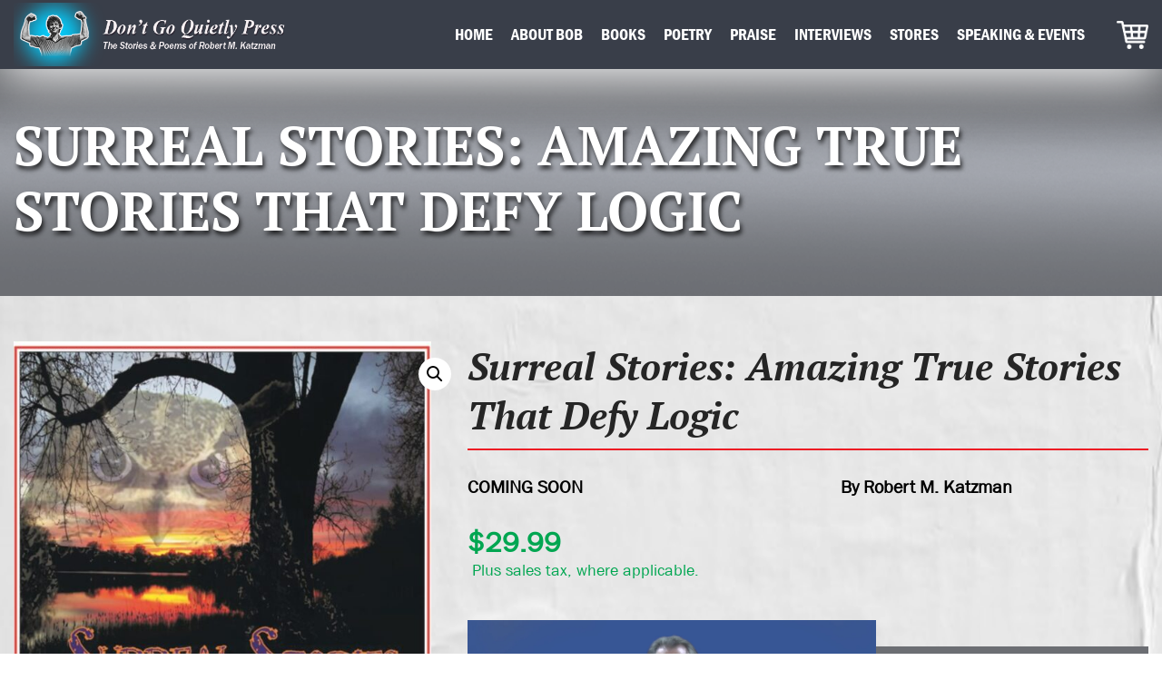

--- FILE ---
content_type: text/html; charset=UTF-8
request_url: https://dgqpress.com/product/surreal-stories-amazing-true-stories-that-defy-logic/
body_size: 14673
content:
<!DOCTYPE html>
<html lang="en-US" prefix="og: https://ogp.me/ns# fb: https://ogp.me/ns/fb# product: https://ogp.me/ns/product#">
<head>
   <meta charset="UTF-8">
   <meta name="viewport" content="width=device-width, initial-scale=1, shrink-to-fit=no">
   <link rel="profile" href="https://gmpg.org/xfn/11">
   

<meta name="wpsso-begin" content="wpsso structured data begin"/>
<!-- generator:1 --><meta name="generator" content="WPSSO Core 21.4.1/S"/>
<!-- generator:2 --><meta name="generator" content="WPSSO WCMD 5.0.0/S"/>
<link rel="shortlink" href="https://dgqpress.com/?p=146"/>
<meta property="fb:app_id" content="966242223397117"/>
<meta property="og:type" content="product"/>
<meta property="og:url" content="https://dgqpress.com/product/surreal-stories-amazing-true-stories-that-defy-logic/"/>
<meta property="og:locale" content="en_US"/>
<meta property="og:site_name" content="Don&#039;t Go Quietly Press"/>
<meta property="og:title" content="Surreal Stories: Amazing True Stories That Defy Logic  &ndash; Don&#039;t Go..."/>
<meta property="og:description" content="Within my complicated life, I have over and over and over been involved involuntarily in near-misses and dangerous situations with strangers, accidents in which death is a certainty. But in my 74 years, my fate is to survive, the imagined worst outcomes&hellip; not yet. I have come to believe that the..."/>
<meta property="og:updated_time" content="2024-04-01T19:48:10+00:00"/>
<meta property="product:retailer_item_id" content="146"/>
<meta property="product:retailer_part_no" content="24-DGQ-22-1"/>
<meta property="product:isbn" content="978-1-959166-22-1"/>
<meta property="product:availability" content="out of stock"/>
<meta property="product:condition" content="new"/>
<meta property="product:original_price:amount" content="29.99"/>
<meta property="product:original_price:currency" content="USD"/>
<meta property="product:pretax_price:amount" content="29.99"/>
<meta property="product:pretax_price:currency" content="USD"/>
<meta property="product:price:amount" content="29.99"/>
<meta property="product:price:currency" content="USD"/>
<meta name="twitter:domain" content="dgqpress.com"/>
<meta name="twitter:title" content="Surreal Stories: Amazing True Stories That Defy Logic  &ndash; Don&#039;t Go..."/>
<meta name="twitter:description" content="Within my complicated life, I have over and over and over been involved involuntarily in near-misses and dangerous situations with strangers, accidents in which death is a certainty. But in my 74..."/>
<meta name="twitter:card" content="summary"/>
<meta name="twitter:label1" content="Price"/>
<meta name="twitter:data1" content="29.99 USD"/>
<meta name="twitter:label2" content="Availability"/>
<meta name="twitter:data2" content="Out Of Stock"/>
<script type="application/ld+json" id="wpsso-schema-graph">{
    "@context": "https://schema.org",
    "@graph": [
        {
            "@id": "/product/surreal-stories-amazing-true-stories-that-defy-logic/#sso/product/146",
            "@context": "https://schema.org",
            "@type": "Product",
            "mainEntityOfPage": "https://dgqpress.com/product/surreal-stories-amazing-true-stories-that-defy-logic/",
            "url": "https://dgqpress.com/product/surreal-stories-amazing-true-stories-that-defy-logic/",
            "sameAs": [
                "https://dgqpress.com/?p=146"
            ],
            "name": "Surreal Stories: Amazing True Stories That Defy Logic  &ndash; Don&#039;t Go...",
            "alternateName": "Surreal Stories: Amazing True Stories That Defy Logic  &ndash; Don&#039;t Go Quietly Press",
            "description": "Within my complicated life, I have over and over and over been involved involuntarily in near-misses and dangerous situations with strangers, accidents in which death is a certainty. But in my 74 years, my fate is to survive, the imagined worst outcomes&hellip; not yet. I have come to believe that the...",
            "sku": "24-DGQ-22-1",
            "itemCondition": "https://schema.org/NewCondition",
            "productID": "isbn:978-1-959166-22-1",
            "offers": {
                "@context": "https://schema.org",
                "@type": "Offer",
                "url": "https://dgqpress.com/product/surreal-stories-amazing-true-stories-that-defy-logic/",
                "name": "Surreal Stories: Amazing True Stories That Defy Logic  &ndash; Don&#039;t Go...",
                "description": "Within my complicated life, I have over and over and over been involved involuntarily in near-misses and dangerous situations with strangers, accidents in which death is a certainty. But in my 74 years, my fate is to survive, the imagined worst outcomes&hellip; not yet. I have come to believe that the...",
                "sku": "24-DGQ-22-1",
                "availability": "https://schema.org/OutOfStock",
                "itemCondition": "https://schema.org/NewCondition",
                "price": "29.99",
                "priceCurrency": "USD",
                "priceValidUntil": "2027-01-03T12:32:41+00:00",
                "priceSpecification": [
                    {
                        "@context": "https://schema.org",
                        "@type": "UnitPriceSpecification",
                        "priceType": "https://schema.org/ListPrice",
                        "price": "29.99",
                        "priceCurrency": "USD",
                        "valueAddedTaxIncluded": false,
                        "validThrough": "2026-02-02T12:32:41+00:00"
                    }
                ],
                "seller": {
                    "@id": "/#sso/organization/site/org-logo-url"
                }
            }
        },
        {
            "@id": "/#sso/organization/site/org-logo-url",
            "@context": "https://schema.org",
            "@type": "Organization",
            "url": "https://dgqpress.com/",
            "name": "Don&#039;t Go Quietly Press",
            "description": "The Stories and Poems of Robert M. Katzman"
        }
    ]
}</script>
<meta name="wpsso-end" content="wpsso structured data end"/>
<meta name="wpsso-cached" content="2026-01-03T12:32:41+00:00 for dgqpress.com"/>
<meta name="wpsso-added" content="2026-01-19T11:10:08+00:00 in 0.000770 secs (125.85 MB peak)"/>

<meta name='robots' content='index, follow, max-image-preview:large, max-snippet:-1, max-video-preview:-1' />

	<!-- This site is optimized with the Yoast SEO plugin v25.6 - https://yoast.com/wordpress/plugins/seo/ -->
	<title>Surreal Stories: Amazing True Stories That Defy Logic - Don&#039;t Go Quietly Press</title>
	<link rel="canonical" href="https://dgqpress.com/product/surreal-stories-amazing-true-stories-that-defy-logic/" />
	<script type="application/ld+json" class="yoast-schema-graph">{"@context":"https://schema.org","@graph":[{"@type":"BreadcrumbList","@id":"https://dgqpress.com/product/surreal-stories-amazing-true-stories-that-defy-logic/#breadcrumb","itemListElement":[{"@type":"ListItem","position":1,"name":"Home","item":"https://dgqpress.com/"},{"@type":"ListItem","position":2,"name":"Products","item":"https://dgqpress.com/shop/"},{"@type":"ListItem","position":3,"name":"Surreal Stories: Amazing True Stories That Defy Logic"}]}]}</script>
	<!-- / Yoast SEO plugin. -->


<link rel="alternate" type="application/rss+xml" title="Don&#039;t Go Quietly Press &raquo; Feed" href="https://dgqpress.com/feed/" />
<link rel="alternate" type="application/rss+xml" title="Don&#039;t Go Quietly Press &raquo; Comments Feed" href="https://dgqpress.com/comments/feed/" />
<link rel="alternate" title="oEmbed (JSON)" type="application/json+oembed" href="https://dgqpress.com/wp-json/oembed/1.0/embed?url=https%3A%2F%2Fdgqpress.com%2Fproduct%2Fsurreal-stories-amazing-true-stories-that-defy-logic%2F" />
<link rel="alternate" title="oEmbed (XML)" type="text/xml+oembed" href="https://dgqpress.com/wp-json/oembed/1.0/embed?url=https%3A%2F%2Fdgqpress.com%2Fproduct%2Fsurreal-stories-amazing-true-stories-that-defy-logic%2F&#038;format=xml" />
<style id='wp-img-auto-sizes-contain-inline-css'>
img:is([sizes=auto i],[sizes^="auto," i]){contain-intrinsic-size:3000px 1500px}
/*# sourceURL=wp-img-auto-sizes-contain-inline-css */
</style>
<style id='wp-emoji-styles-inline-css'>

	img.wp-smiley, img.emoji {
		display: inline !important;
		border: none !important;
		box-shadow: none !important;
		height: 1em !important;
		width: 1em !important;
		margin: 0 0.07em !important;
		vertical-align: -0.1em !important;
		background: none !important;
		padding: 0 !important;
	}
/*# sourceURL=wp-emoji-styles-inline-css */
</style>
<style id='wp-block-library-inline-css'>
:root{--wp-block-synced-color:#7a00df;--wp-block-synced-color--rgb:122,0,223;--wp-bound-block-color:var(--wp-block-synced-color);--wp-editor-canvas-background:#ddd;--wp-admin-theme-color:#007cba;--wp-admin-theme-color--rgb:0,124,186;--wp-admin-theme-color-darker-10:#006ba1;--wp-admin-theme-color-darker-10--rgb:0,107,160.5;--wp-admin-theme-color-darker-20:#005a87;--wp-admin-theme-color-darker-20--rgb:0,90,135;--wp-admin-border-width-focus:2px}@media (min-resolution:192dpi){:root{--wp-admin-border-width-focus:1.5px}}.wp-element-button{cursor:pointer}:root .has-very-light-gray-background-color{background-color:#eee}:root .has-very-dark-gray-background-color{background-color:#313131}:root .has-very-light-gray-color{color:#eee}:root .has-very-dark-gray-color{color:#313131}:root .has-vivid-green-cyan-to-vivid-cyan-blue-gradient-background{background:linear-gradient(135deg,#00d084,#0693e3)}:root .has-purple-crush-gradient-background{background:linear-gradient(135deg,#34e2e4,#4721fb 50%,#ab1dfe)}:root .has-hazy-dawn-gradient-background{background:linear-gradient(135deg,#faaca8,#dad0ec)}:root .has-subdued-olive-gradient-background{background:linear-gradient(135deg,#fafae1,#67a671)}:root .has-atomic-cream-gradient-background{background:linear-gradient(135deg,#fdd79a,#004a59)}:root .has-nightshade-gradient-background{background:linear-gradient(135deg,#330968,#31cdcf)}:root .has-midnight-gradient-background{background:linear-gradient(135deg,#020381,#2874fc)}:root{--wp--preset--font-size--normal:16px;--wp--preset--font-size--huge:42px}.has-regular-font-size{font-size:1em}.has-larger-font-size{font-size:2.625em}.has-normal-font-size{font-size:var(--wp--preset--font-size--normal)}.has-huge-font-size{font-size:var(--wp--preset--font-size--huge)}.has-text-align-center{text-align:center}.has-text-align-left{text-align:left}.has-text-align-right{text-align:right}.has-fit-text{white-space:nowrap!important}#end-resizable-editor-section{display:none}.aligncenter{clear:both}.items-justified-left{justify-content:flex-start}.items-justified-center{justify-content:center}.items-justified-right{justify-content:flex-end}.items-justified-space-between{justify-content:space-between}.screen-reader-text{border:0;clip-path:inset(50%);height:1px;margin:-1px;overflow:hidden;padding:0;position:absolute;width:1px;word-wrap:normal!important}.screen-reader-text:focus{background-color:#ddd;clip-path:none;color:#444;display:block;font-size:1em;height:auto;left:5px;line-height:normal;padding:15px 23px 14px;text-decoration:none;top:5px;width:auto;z-index:100000}html :where(.has-border-color){border-style:solid}html :where([style*=border-top-color]){border-top-style:solid}html :where([style*=border-right-color]){border-right-style:solid}html :where([style*=border-bottom-color]){border-bottom-style:solid}html :where([style*=border-left-color]){border-left-style:solid}html :where([style*=border-width]){border-style:solid}html :where([style*=border-top-width]){border-top-style:solid}html :where([style*=border-right-width]){border-right-style:solid}html :where([style*=border-bottom-width]){border-bottom-style:solid}html :where([style*=border-left-width]){border-left-style:solid}html :where(img[class*=wp-image-]){height:auto;max-width:100%}:where(figure){margin:0 0 1em}html :where(.is-position-sticky){--wp-admin--admin-bar--position-offset:var(--wp-admin--admin-bar--height,0px)}@media screen and (max-width:600px){html :where(.is-position-sticky){--wp-admin--admin-bar--position-offset:0px}}

/*# sourceURL=wp-block-library-inline-css */
</style><link rel='stylesheet' id='wc-blocks-style-css' href='https://dgqpress.com/wp-content/plugins/woocommerce/assets/client/blocks/wc-blocks.css?ver=wc-9.5.1' media='all' />
<style id='global-styles-inline-css'>
:root{--wp--preset--aspect-ratio--square: 1;--wp--preset--aspect-ratio--4-3: 4/3;--wp--preset--aspect-ratio--3-4: 3/4;--wp--preset--aspect-ratio--3-2: 3/2;--wp--preset--aspect-ratio--2-3: 2/3;--wp--preset--aspect-ratio--16-9: 16/9;--wp--preset--aspect-ratio--9-16: 9/16;--wp--preset--color--black: #000000;--wp--preset--color--cyan-bluish-gray: #abb8c3;--wp--preset--color--white: #fff;--wp--preset--color--pale-pink: #f78da7;--wp--preset--color--vivid-red: #cf2e2e;--wp--preset--color--luminous-vivid-orange: #ff6900;--wp--preset--color--luminous-vivid-amber: #fcb900;--wp--preset--color--light-green-cyan: #7bdcb5;--wp--preset--color--vivid-green-cyan: #00d084;--wp--preset--color--pale-cyan-blue: #8ed1fc;--wp--preset--color--vivid-cyan-blue: #0693e3;--wp--preset--color--vivid-purple: #9b51e0;--wp--preset--color--blue: #0d6efd;--wp--preset--color--indigo: #6610f2;--wp--preset--color--purple: #5533ff;--wp--preset--color--pink: #d63384;--wp--preset--color--red: #dc3545;--wp--preset--color--orange: #fd7e14;--wp--preset--color--yellow: #ffc107;--wp--preset--color--green: #198754;--wp--preset--color--teal: #20c997;--wp--preset--color--cyan: #0dcaf0;--wp--preset--color--gray: #6c757d;--wp--preset--color--gray-dark: #343a40;--wp--preset--gradient--vivid-cyan-blue-to-vivid-purple: linear-gradient(135deg,rgb(6,147,227) 0%,rgb(155,81,224) 100%);--wp--preset--gradient--light-green-cyan-to-vivid-green-cyan: linear-gradient(135deg,rgb(122,220,180) 0%,rgb(0,208,130) 100%);--wp--preset--gradient--luminous-vivid-amber-to-luminous-vivid-orange: linear-gradient(135deg,rgb(252,185,0) 0%,rgb(255,105,0) 100%);--wp--preset--gradient--luminous-vivid-orange-to-vivid-red: linear-gradient(135deg,rgb(255,105,0) 0%,rgb(207,46,46) 100%);--wp--preset--gradient--very-light-gray-to-cyan-bluish-gray: linear-gradient(135deg,rgb(238,238,238) 0%,rgb(169,184,195) 100%);--wp--preset--gradient--cool-to-warm-spectrum: linear-gradient(135deg,rgb(74,234,220) 0%,rgb(151,120,209) 20%,rgb(207,42,186) 40%,rgb(238,44,130) 60%,rgb(251,105,98) 80%,rgb(254,248,76) 100%);--wp--preset--gradient--blush-light-purple: linear-gradient(135deg,rgb(255,206,236) 0%,rgb(152,150,240) 100%);--wp--preset--gradient--blush-bordeaux: linear-gradient(135deg,rgb(254,205,165) 0%,rgb(254,45,45) 50%,rgb(107,0,62) 100%);--wp--preset--gradient--luminous-dusk: linear-gradient(135deg,rgb(255,203,112) 0%,rgb(199,81,192) 50%,rgb(65,88,208) 100%);--wp--preset--gradient--pale-ocean: linear-gradient(135deg,rgb(255,245,203) 0%,rgb(182,227,212) 50%,rgb(51,167,181) 100%);--wp--preset--gradient--electric-grass: linear-gradient(135deg,rgb(202,248,128) 0%,rgb(113,206,126) 100%);--wp--preset--gradient--midnight: linear-gradient(135deg,rgb(2,3,129) 0%,rgb(40,116,252) 100%);--wp--preset--font-size--small: 13px;--wp--preset--font-size--medium: 20px;--wp--preset--font-size--large: 36px;--wp--preset--font-size--x-large: 42px;--wp--preset--font-family--inter: "Inter", sans-serif;--wp--preset--font-family--cardo: Cardo;--wp--preset--spacing--20: 0.44rem;--wp--preset--spacing--30: 0.67rem;--wp--preset--spacing--40: 1rem;--wp--preset--spacing--50: 1.5rem;--wp--preset--spacing--60: 2.25rem;--wp--preset--spacing--70: 3.38rem;--wp--preset--spacing--80: 5.06rem;--wp--preset--shadow--natural: 6px 6px 9px rgba(0, 0, 0, 0.2);--wp--preset--shadow--deep: 12px 12px 50px rgba(0, 0, 0, 0.4);--wp--preset--shadow--sharp: 6px 6px 0px rgba(0, 0, 0, 0.2);--wp--preset--shadow--outlined: 6px 6px 0px -3px rgb(255, 255, 255), 6px 6px rgb(0, 0, 0);--wp--preset--shadow--crisp: 6px 6px 0px rgb(0, 0, 0);}:where(.is-layout-flex){gap: 0.5em;}:where(.is-layout-grid){gap: 0.5em;}body .is-layout-flex{display: flex;}.is-layout-flex{flex-wrap: wrap;align-items: center;}.is-layout-flex > :is(*, div){margin: 0;}body .is-layout-grid{display: grid;}.is-layout-grid > :is(*, div){margin: 0;}:where(.wp-block-columns.is-layout-flex){gap: 2em;}:where(.wp-block-columns.is-layout-grid){gap: 2em;}:where(.wp-block-post-template.is-layout-flex){gap: 1.25em;}:where(.wp-block-post-template.is-layout-grid){gap: 1.25em;}.has-black-color{color: var(--wp--preset--color--black) !important;}.has-cyan-bluish-gray-color{color: var(--wp--preset--color--cyan-bluish-gray) !important;}.has-white-color{color: var(--wp--preset--color--white) !important;}.has-pale-pink-color{color: var(--wp--preset--color--pale-pink) !important;}.has-vivid-red-color{color: var(--wp--preset--color--vivid-red) !important;}.has-luminous-vivid-orange-color{color: var(--wp--preset--color--luminous-vivid-orange) !important;}.has-luminous-vivid-amber-color{color: var(--wp--preset--color--luminous-vivid-amber) !important;}.has-light-green-cyan-color{color: var(--wp--preset--color--light-green-cyan) !important;}.has-vivid-green-cyan-color{color: var(--wp--preset--color--vivid-green-cyan) !important;}.has-pale-cyan-blue-color{color: var(--wp--preset--color--pale-cyan-blue) !important;}.has-vivid-cyan-blue-color{color: var(--wp--preset--color--vivid-cyan-blue) !important;}.has-vivid-purple-color{color: var(--wp--preset--color--vivid-purple) !important;}.has-black-background-color{background-color: var(--wp--preset--color--black) !important;}.has-cyan-bluish-gray-background-color{background-color: var(--wp--preset--color--cyan-bluish-gray) !important;}.has-white-background-color{background-color: var(--wp--preset--color--white) !important;}.has-pale-pink-background-color{background-color: var(--wp--preset--color--pale-pink) !important;}.has-vivid-red-background-color{background-color: var(--wp--preset--color--vivid-red) !important;}.has-luminous-vivid-orange-background-color{background-color: var(--wp--preset--color--luminous-vivid-orange) !important;}.has-luminous-vivid-amber-background-color{background-color: var(--wp--preset--color--luminous-vivid-amber) !important;}.has-light-green-cyan-background-color{background-color: var(--wp--preset--color--light-green-cyan) !important;}.has-vivid-green-cyan-background-color{background-color: var(--wp--preset--color--vivid-green-cyan) !important;}.has-pale-cyan-blue-background-color{background-color: var(--wp--preset--color--pale-cyan-blue) !important;}.has-vivid-cyan-blue-background-color{background-color: var(--wp--preset--color--vivid-cyan-blue) !important;}.has-vivid-purple-background-color{background-color: var(--wp--preset--color--vivid-purple) !important;}.has-black-border-color{border-color: var(--wp--preset--color--black) !important;}.has-cyan-bluish-gray-border-color{border-color: var(--wp--preset--color--cyan-bluish-gray) !important;}.has-white-border-color{border-color: var(--wp--preset--color--white) !important;}.has-pale-pink-border-color{border-color: var(--wp--preset--color--pale-pink) !important;}.has-vivid-red-border-color{border-color: var(--wp--preset--color--vivid-red) !important;}.has-luminous-vivid-orange-border-color{border-color: var(--wp--preset--color--luminous-vivid-orange) !important;}.has-luminous-vivid-amber-border-color{border-color: var(--wp--preset--color--luminous-vivid-amber) !important;}.has-light-green-cyan-border-color{border-color: var(--wp--preset--color--light-green-cyan) !important;}.has-vivid-green-cyan-border-color{border-color: var(--wp--preset--color--vivid-green-cyan) !important;}.has-pale-cyan-blue-border-color{border-color: var(--wp--preset--color--pale-cyan-blue) !important;}.has-vivid-cyan-blue-border-color{border-color: var(--wp--preset--color--vivid-cyan-blue) !important;}.has-vivid-purple-border-color{border-color: var(--wp--preset--color--vivid-purple) !important;}.has-vivid-cyan-blue-to-vivid-purple-gradient-background{background: var(--wp--preset--gradient--vivid-cyan-blue-to-vivid-purple) !important;}.has-light-green-cyan-to-vivid-green-cyan-gradient-background{background: var(--wp--preset--gradient--light-green-cyan-to-vivid-green-cyan) !important;}.has-luminous-vivid-amber-to-luminous-vivid-orange-gradient-background{background: var(--wp--preset--gradient--luminous-vivid-amber-to-luminous-vivid-orange) !important;}.has-luminous-vivid-orange-to-vivid-red-gradient-background{background: var(--wp--preset--gradient--luminous-vivid-orange-to-vivid-red) !important;}.has-very-light-gray-to-cyan-bluish-gray-gradient-background{background: var(--wp--preset--gradient--very-light-gray-to-cyan-bluish-gray) !important;}.has-cool-to-warm-spectrum-gradient-background{background: var(--wp--preset--gradient--cool-to-warm-spectrum) !important;}.has-blush-light-purple-gradient-background{background: var(--wp--preset--gradient--blush-light-purple) !important;}.has-blush-bordeaux-gradient-background{background: var(--wp--preset--gradient--blush-bordeaux) !important;}.has-luminous-dusk-gradient-background{background: var(--wp--preset--gradient--luminous-dusk) !important;}.has-pale-ocean-gradient-background{background: var(--wp--preset--gradient--pale-ocean) !important;}.has-electric-grass-gradient-background{background: var(--wp--preset--gradient--electric-grass) !important;}.has-midnight-gradient-background{background: var(--wp--preset--gradient--midnight) !important;}.has-small-font-size{font-size: var(--wp--preset--font-size--small) !important;}.has-medium-font-size{font-size: var(--wp--preset--font-size--medium) !important;}.has-large-font-size{font-size: var(--wp--preset--font-size--large) !important;}.has-x-large-font-size{font-size: var(--wp--preset--font-size--x-large) !important;}
/*# sourceURL=global-styles-inline-css */
</style>

<style id='classic-theme-styles-inline-css'>
/*! This file is auto-generated */
.wp-block-button__link{color:#fff;background-color:#32373c;border-radius:9999px;box-shadow:none;text-decoration:none;padding:calc(.667em + 2px) calc(1.333em + 2px);font-size:1.125em}.wp-block-file__button{background:#32373c;color:#fff;text-decoration:none}
/*# sourceURL=/wp-includes/css/classic-themes.min.css */
</style>
<link rel='stylesheet' id='advanced-flat-rate-shipping-for-woocommerce-css' href='https://dgqpress.com/wp-content/plugins/advanced-flat-rate-shipping-method-for-woocommerce/public/css/advanced-flat-rate-shipping-for-woocommerce-public.css?ver=4.7.8' media='all' />
<link rel='stylesheet' id='font-awesome-min-css' href='https://dgqpress.com/wp-content/plugins/advanced-flat-rate-shipping-method-for-woocommerce/public/css/font-awesome.min.css?ver=4.7.8' media='all' />
<link rel='stylesheet' id='photoswipe-css' href='https://dgqpress.com/wp-content/plugins/woocommerce/assets/css/photoswipe/photoswipe.min.css?ver=9.5.1' media='all' />
<link rel='stylesheet' id='photoswipe-default-skin-css' href='https://dgqpress.com/wp-content/plugins/woocommerce/assets/css/photoswipe/default-skin/default-skin.min.css?ver=9.5.1' media='all' />
<link rel='stylesheet' id='woocommerce-layout-css' href='https://dgqpress.com/wp-content/plugins/woocommerce/assets/css/woocommerce-layout.css?ver=9.5.1' media='all' />
<link rel='stylesheet' id='woocommerce-smallscreen-css' href='https://dgqpress.com/wp-content/plugins/woocommerce/assets/css/woocommerce-smallscreen.css?ver=9.5.1' media='only screen and (max-width: 768px)' />
<link rel='stylesheet' id='woocommerce-general-css' href='https://dgqpress.com/wp-content/plugins/woocommerce/assets/css/woocommerce.css?ver=9.5.1' media='all' />
<style id='woocommerce-inline-inline-css'>
.woocommerce form .form-row .required { visibility: visible; }
/*# sourceURL=woocommerce-inline-inline-css */
</style>
<link rel='stylesheet' id='child-understrap-styles-css' href='https://dgqpress.com/wp-content/themes/understrap-child-main/css/child-theme.min.css?ver=1.2.0.1725424973' media='all' />
<script src="https://dgqpress.com/wp-includes/js/jquery/jquery.min.js?ver=3.7.1" id="jquery-core-js"></script>
<script src="https://dgqpress.com/wp-includes/js/jquery/jquery-migrate.min.js?ver=3.4.1" id="jquery-migrate-js"></script>
<script src="https://dgqpress.com/wp-content/plugins/advanced-flat-rate-shipping-method-for-woocommerce/public/js/advanced-flat-rate-shipping-for-woocommerce-public.js?ver=4.7.8" id="advanced-flat-rate-shipping-for-woocommerce-js"></script>
<script src="https://dgqpress.com/wp-content/plugins/woocommerce/assets/js/zoom/jquery.zoom.min.js?ver=1.7.21-wc.9.5.1" id="zoom-js" defer data-wp-strategy="defer"></script>
<script src="https://dgqpress.com/wp-content/plugins/woocommerce/assets/js/flexslider/jquery.flexslider.min.js?ver=2.7.2-wc.9.5.1" id="flexslider-js" defer data-wp-strategy="defer"></script>
<script src="https://dgqpress.com/wp-content/plugins/woocommerce/assets/js/photoswipe/photoswipe.min.js?ver=4.1.1-wc.9.5.1" id="photoswipe-js" defer data-wp-strategy="defer"></script>
<script src="https://dgqpress.com/wp-content/plugins/woocommerce/assets/js/photoswipe/photoswipe-ui-default.min.js?ver=4.1.1-wc.9.5.1" id="photoswipe-ui-default-js" defer data-wp-strategy="defer"></script>
<script id="wc-single-product-js-extra">
var wc_single_product_params = {"i18n_required_rating_text":"Please select a rating","i18n_product_gallery_trigger_text":"View full-screen image gallery","review_rating_required":"yes","flexslider":{"rtl":false,"animation":"slide","smoothHeight":true,"directionNav":false,"controlNav":"thumbnails","slideshow":false,"animationSpeed":500,"animationLoop":false,"allowOneSlide":false},"zoom_enabled":"1","zoom_options":[],"photoswipe_enabled":"1","photoswipe_options":{"shareEl":false,"closeOnScroll":false,"history":false,"hideAnimationDuration":0,"showAnimationDuration":0},"flexslider_enabled":"1"};
//# sourceURL=wc-single-product-js-extra
</script>
<script src="https://dgqpress.com/wp-content/plugins/woocommerce/assets/js/frontend/single-product.min.js?ver=9.5.1" id="wc-single-product-js" defer data-wp-strategy="defer"></script>
<script src="https://dgqpress.com/wp-content/plugins/woocommerce/assets/js/jquery-blockui/jquery.blockUI.min.js?ver=2.7.0-wc.9.5.1" id="jquery-blockui-js" defer data-wp-strategy="defer"></script>
<script src="https://dgqpress.com/wp-content/plugins/woocommerce/assets/js/js-cookie/js.cookie.min.js?ver=2.1.4-wc.9.5.1" id="js-cookie-js" defer data-wp-strategy="defer"></script>
<script id="woocommerce-js-extra">
var woocommerce_params = {"ajax_url":"/wp-admin/admin-ajax.php","wc_ajax_url":"/?wc-ajax=%%endpoint%%"};
//# sourceURL=woocommerce-js-extra
</script>
<script src="https://dgqpress.com/wp-content/plugins/woocommerce/assets/js/frontend/woocommerce.min.js?ver=9.5.1" id="woocommerce-js" defer data-wp-strategy="defer"></script>
<link rel="https://api.w.org/" href="https://dgqpress.com/wp-json/" /><link rel="alternate" title="JSON" type="application/json" href="https://dgqpress.com/wp-json/wp/v2/product/146" /><link rel="EditURI" type="application/rsd+xml" title="RSD" href="https://dgqpress.com/xmlrpc.php?rsd" />
<meta name="mobile-web-app-capable" content="yes">
<meta name="apple-mobile-web-app-capable" content="yes">
<meta name="apple-mobile-web-app-title" content="Don&#039;t Go Quietly Press - The Stories and Poems of Robert M. Katzman">
	<noscript><style>.woocommerce-product-gallery{ opacity: 1 !important; }</style></noscript>
	<style class='wp-fonts-local'>
@font-face{font-family:Inter;font-style:normal;font-weight:300 900;font-display:fallback;src:url('https://dgqpress.com/wp-content/plugins/woocommerce/assets/fonts/Inter-VariableFont_slnt,wght.woff2') format('woff2');font-stretch:normal;}
@font-face{font-family:Cardo;font-style:normal;font-weight:400;font-display:fallback;src:url('https://dgqpress.com/wp-content/plugins/woocommerce/assets/fonts/cardo_normal_400.woff2') format('woff2');}
</style>
<link rel="icon" href="https://dgqpress.com/wp-content/uploads/2024/02/cropped-Layer-6-32x32.png" sizes="32x32" />
<link rel="icon" href="https://dgqpress.com/wp-content/uploads/2024/02/cropped-Layer-6-192x192.png" sizes="192x192" />
<link rel="apple-touch-icon" href="https://dgqpress.com/wp-content/uploads/2024/02/cropped-Layer-6-180x180.png" />
<meta name="msapplication-TileImage" content="https://dgqpress.com/wp-content/uploads/2024/02/cropped-Layer-6-270x270.png" />
		<style id="wp-custom-css">
			.praise-member-section .praise-member-wrap .praise-member-details p { font-weight: 400; }
.navbar { padding: 0; }
.page-template-individual-praise { background-image: url(/wp-content/themes/understrap-child-main/images/six-volume-bg.png); }
.ind-praise { margin-top: 50px; max-width: 1000px; }
.ind-praise article p { font-size: 21px; }
.ind-praise h1 { font-family: 'PT Serif', serif; font-size: 54px; border-bottom: 2px solid #ed1c24; margin-bottom: 40px; }
em.author { color: #666; font-size: 26px; font-family: 'PT Serif', serif; text-transform: uppercase;  }
div.response { margin-top: 100px; margin-bottom: 50px; background-image: url(/wp-content/themes/understrap-child-main/images/praise-member-img.png); padding: 30px; }
div.response p { font-size: 17px; }

.page-template-videos h1.entry-title, .page-template-speaking h1.entry-title, .page-template-collectibles h1.entry-title { display:none;}

.page-id-260 h1, .page-id-851 h1 { margin-top: 60px; }
.page-id-851 h1 { text-align: center; }
.page-id-260 .entry-content { padding-bottom: 40px; }
.page-id-209 .entry-content p {margin-bottom: 50px; }

.product-banner .editor-design h1 {
  font-size: 60px;
  line-height: 1.2;
  text-transform: uppercase;
  color: #fff;
  font-weight: 700;
  font-family: 'PT Serif';
  filter: drop-shadow(2.5px 4.33px 2.5px rgba(0, 0, 0, .75));
	margin-bottom: 10px; }

.wc-block-cart-items .wc-block-components-product-metadata, .wc-block-components-order-summary .wc-block-components-product-metadata { display: none; }

.title-content h2 { display: inline-block; }

.country-box ul{display:flex;align-items:center;gap:15px;justify-content:flex-end;margin-top:30px}@media (max-width:575.98px){.country-box  ul{flex-wrap:wrap;justify-content:center;padding:2rem 0 0}}.country-box  ul li{font-size:1.4rem;font-family:'PT Serif';font-weight:600;color:#fff;cursor:pointer}.country-box  ul li img{box-shadow:0 0 14px 2px rgba(255,255,255,.7)}.country-box  ul li:first-child{margin-top:-25px;padding-right:12px;text-shadow:0 5px 5px rgba(0,0,0,.75)}@media (max-width:575.98px){.country-box  ul li:first-child{width:100%;text-align:center}}.country-box  ul li p{font-size:1.4rem;text-align:center;margin-top:5px;text-shadow:0 5px 5px rgba(0,0,0,.75)}

.home-hero-sec .inner-content h4 { margin-bottom: 15px; line-height: 1.2; }
.video-popup video { box-shadow: 0px 0px 70px #ccc; }
#main-nav { box-shadow: 0 10px 60px #fff !important;}
.numpages { font-size: 12px; color: #666; display: inline-block; margin-left: 30px;}

.wars-memories-section.bg-img-position { background-position: top center; background-size: initial; background-color: #83858f; }

.woocommerce-product-details__full-description big { line-height: 40px; }

figcaption { font-style: italic; font-size: 15px !important; text-align: center; }

/*form.cart, .add_to_cart_button { display: none !important; }*/

form.cart #wc-square-digital-wallet { display:none !important;}

footer .social-section { max-width: initial; margin-left: 0; }
ul.social-wrap {
    display: flex;
}

@media(max-width:1439px){
	.country-box ul {
    flex-wrap: wrap;
    justify-content: center;
	}
	.country-box ul li:first-child {
			width: 150px;
	}
}

.turning-parchment-newbook-section { display: none; }

/*
.wc-block-components-radio-control__option { display: none !important; }

.wc-block-components-radio-control__option-checked { display: none !important; }
.wc-block-components-checkout-step__content .wc-block-components-radio-control__option { display:none; }  
.wc-block-components-shipping-rates-control__package .wc-block-components-radio-control__option { display: none; }
.wc-block-components-shipping-rates-control__package .wc-block-components-radio-control__option[for="radio-control-0-forceall"] { display: block !important; }*/		</style>
		<style type="text/css">
    .woocommerce #woocommerce-wrapper {
   background: url(https://dgqpress.com/wp-content/themes/understrap-child-main/images/six-volume-bg.png);
}
</style>
<link rel='stylesheet' id='mediaelement-css' href='https://dgqpress.com/wp-includes/js/mediaelement/mediaelementplayer-legacy.min.css?ver=4.2.17' media='all' />
<link rel='stylesheet' id='wp-mediaelement-css' href='https://dgqpress.com/wp-includes/js/mediaelement/wp-mediaelement.min.css?ver=a347fc073c128cca8f7396eb88bbcba4' media='all' />
</head>

<body data-rsssl=1 class="wp-singular product-template-default single single-product postid-146 wp-custom-logo wp-embed-responsive wp-theme-understrap wp-child-theme-understrap-child-main theme-understrap woocommerce woocommerce-page woocommerce-no-js understrap-no-sidebar wpsso-post-146-type-product" itemscope itemtype="http://schema.org/WebSite">
<div class="site" id="page">

   <!-- ******************* The Navbar Area ******************* -->
   <header id="wrapper-navbar">

      <a class="skip-link visually-hidden-focusable" href="#content">
         Skip to content      </a>

      
<nav id="main-nav" class="navbar navbar-expand-xl navbar-dark bg-primary" aria-labelledby="main-nav-label">

   <h2 id="main-nav-label" class="screen-reader-text">
      Main Navigation   </h2>


   <div class="container">

      <!-- Your site branding in the menu -->
      <a href="https://dgqpress.com/" class="navbar-brand custom-logo-link" rel="home"><img width="533" height="124" src="https://dgqpress.com/wp-content/uploads/2024/03/logo-blue.png" class="img-fluid" alt="Don&#039;t Go Quietly Press" decoding="async" fetchpriority="high" srcset="https://dgqpress.com/wp-content/uploads/2024/03/logo-blue.png 533w, https://dgqpress.com/wp-content/uploads/2024/03/logo-blue-300x70.png 300w" sizes="(max-width: 533px) 100vw, 533px" data-wp-pid="493" /></a>
      <button
         class="navbar-toggler"
         type="button"
         data-bs-toggle="offcanvas"
         data-bs-target="#navbarNavOffcanvas"
         aria-controls="navbarNavOffcanvas"
         aria-expanded="false"
         aria-label="Open menu"
      >
         <span class="navbar-toggler-icon"></span>
      </button>

      <div class="offcanvas offcanvas-end bg-primary" tabindex="-1" id="navbarNavOffcanvas">

         <div class="offcanvas-header justify-content-end">
            <button
               class="btn-close btn-close-white text-reset"
               type="button"
               data-bs-dismiss="offcanvas"
               aria-label="Close menu"
            ></button>
         </div><!-- .offcancas-header -->

         <!-- The WordPress Menu goes here -->
         <div class="offcanvas-body"><ul id="main-menu" class="navbar-nav justify-content-end flex-grow-1 pe-3"><li itemscope="itemscope" itemtype="https://www.schema.org/SiteNavigationElement" id="menu-item-11" class="menu-item menu-item-type-custom menu-item-object-custom menu-item-home menu-item-11 nav-item"><a title="Home" href="https://dgqpress.com/" class="nav-link">Home</a></li>
<li itemscope="itemscope" itemtype="https://www.schema.org/SiteNavigationElement" id="menu-item-64" class="menu-item menu-item-type-post_type menu-item-object-page menu-item-64 nav-item"><a title="About Bob" href="https://dgqpress.com/about-robert-katzman/" class="nav-link">About Bob</a></li>
<li itemscope="itemscope" itemtype="https://www.schema.org/SiteNavigationElement" id="menu-item-65" class="menu-item menu-item-type-post_type menu-item-object-page menu-item-65 nav-item"><a title="Books" href="https://dgqpress.com/books/" class="nav-link">Books</a></li>
<li itemscope="itemscope" itemtype="https://www.schema.org/SiteNavigationElement" id="menu-item-430" class="menu-item menu-item-type-post_type menu-item-object-page menu-item-430 nav-item"><a title="Poetry" href="https://dgqpress.com/poems/" class="nav-link">Poetry</a></li>
<li itemscope="itemscope" itemtype="https://www.schema.org/SiteNavigationElement" id="menu-item-63" class="menu-item menu-item-type-post_type menu-item-object-page menu-item-63 nav-item"><a title="Praise" href="https://dgqpress.com/praise/" class="nav-link">Praise</a></li>
<li itemscope="itemscope" itemtype="https://www.schema.org/SiteNavigationElement" id="menu-item-61" class="menu-item menu-item-type-post_type menu-item-object-page menu-item-61 nav-item"><a title="Interviews" href="https://dgqpress.com/historical-interviews/" class="nav-link">Interviews</a></li>
<li itemscope="itemscope" itemtype="https://www.schema.org/SiteNavigationElement" id="menu-item-883" class="menu-item menu-item-type-post_type menu-item-object-page menu-item-883 nav-item"><a title="Stores" href="https://dgqpress.com/where-to-buy/" class="nav-link">Stores</a></li>
<li itemscope="itemscope" itemtype="https://www.schema.org/SiteNavigationElement" id="menu-item-60" class="menu-item menu-item-type-post_type menu-item-object-page menu-item-60 nav-item"><a title="Speaking &#038; Events" href="https://dgqpress.com/speaking-engagements/" class="nav-link">Speaking &#038; Events</a></li>
</ul></div>      </div><!-- .offcanvas -->

      <div class="cart-icon">
         <a href="/cart"><img src="/wp-content/uploads/2024/01/cart-icon.png" /></a>
      </div>

   </div><!-- .container(-fluid) -->

</nav><!-- #main-nav -->

   </header><!-- #wrapper-navbar -->

   <section class="product-banner bg-img-position" style="background-image:url(https://dgqpress.com/wp-content/themes/understrap-child-main/images/product-banner-img.png);"><div class="container">
             <div class="editor-design">
                 <h1>Surreal Stories: Amazing True Stories That Defy Logic</h1>
             </div>
          </div></section>
	<div class="wrapper" id="woocommerce-wrapper"><div class="container" id="content" tabindex="-1"><div class="row">
<div class="col-md content-area" id="primary">
<main class="site-main" id="main">
					
			<div class="woocommerce-notices-wrapper"></div><div id="product-146" class="product type-product post-146 status-publish first outofstock product_cat-coming-soon has-post-thumbnail taxable shipping-taxable purchasable product-type-simple">

	<div class="woocommerce-product-gallery woocommerce-product-gallery--with-images woocommerce-product-gallery--columns-4 images" data-columns="4" style="opacity: 0; transition: opacity .25s ease-in-out;">
	<div class="woocommerce-product-gallery__wrapper">
		<div data-thumb="https://dgqpress.com/wp-content/uploads/2024/02/24-FC-Surreal-100x100.jpg" data-thumb-alt="Surreal Stories: Amazing True Stories That Defy Logic" data-thumb-srcset="https://dgqpress.com/wp-content/uploads/2024/02/24-FC-Surreal-100x100.jpg 100w, https://dgqpress.com/wp-content/uploads/2024/02/24-FC-Surreal-300x300.jpg 300w, https://dgqpress.com/wp-content/uploads/2024/02/24-FC-Surreal-150x150.jpg 150w"  data-thumb-sizes="(max-width: 100px) 100vw, 100px" class="woocommerce-product-gallery__image"><a href="https://dgqpress.com/wp-content/uploads/2024/02/24-FC-Surreal.jpg"><img width="600" height="800" src="https://dgqpress.com/wp-content/uploads/2024/02/24-FC-Surreal-600x800.jpg" class="wp-post-image" alt="Surreal Stories: Amazing True Stories That Defy Logic" data-caption="" data-src="https://dgqpress.com/wp-content/uploads/2024/02/24-FC-Surreal.jpg" data-large_image="https://dgqpress.com/wp-content/uploads/2024/02/24-FC-Surreal.jpg" data-large_image_width="720" data-large_image_height="960" decoding="async" srcset="https://dgqpress.com/wp-content/uploads/2024/02/24-FC-Surreal-600x800.jpg 600w, https://dgqpress.com/wp-content/uploads/2024/02/24-FC-Surreal-225x300.jpg 225w, https://dgqpress.com/wp-content/uploads/2024/02/24-FC-Surreal.jpg 720w" sizes="(max-width: 600px) 100vw, 600px" data-wp-pid="142" /></a></div>	</div>
</div>

	<div class="summary entry-summary">
		<h2 class="product_title entry-title">Surreal Stories: Amazing True Stories That Defy Logic</h2><div class="acf-data-after-title"><span>COMING SOON</span><span>By Robert M. Katzman</span></div>
<div class="product-price-info">
<p class="price"><span class="woocommerce-Price-amount amount"><bdi><span class="woocommerce-Price-currencySymbol">&#36;</span>29.99</bdi></span> Plus sales tax, where applicable.</p>
</div><div class="product-video-wrap"><div class="product-video"><div style="width: 640px;" class="wp-video"><video class="wp-video-shortcode" id="video-146-1" width="640" height="360" poster="https://dontgoquietlypress.com/wp-content/uploads/2024/03/surreal.png" preload="auto" controls="controls"><source type="video/mp4" src="https://dontgoquietlypress.com/Surreal.mp4?_=1" /><a href="https://dontgoquietlypress.com/Surreal.mp4">https://dontgoquietlypress.com/Surreal.mp4</a></video></div>
</div><div class="product-video-qoute">&#8220;I&#039;m still here... that doesn&#039;t make any sense.&#8221;</div></div>	</div>

	</div>


		
	</main></div><!-- #primary -->

</div><!-- .row --></div><!-- .container(-fluid) --></div><!-- #woocommerce-wrapper -->
	
<div class="description-wrap"><div class="container"><div class="row flex-column-reverse flex-lg-row"><div class="col-md-12 col-lg-8"><div class="woocommerce-product-details__full-description"><big>Within my complicated life, I have over and over and over been involved involuntarily in near-misses and dangerous situations with strangers, accidents in which death is a certainty. But in my 74 years, my fate is to survive, the imagined worst outcomes… not yet. I have come to believe that the God I believe in wants me to use my ability to write coherently and to give strangers hope.</big></div></div><div class="col-md-12 col-lg-4"><div class="description-img"><img src="https://dgqpress.com/wp-content/uploads/2024/02/17-NEW-KID.jpg" alt="https://dgqpress.com/wp-content/uploads/2024/02/17-NEW-KID.jpg" /></div></div></div></div></div>

<footer class="demo">
    <div class="container">
        <div class="row g-5">
            <div class="col-md-5">
                                <div class="footer-logo">
                    <img src="https://dgqpress.com/wp-content/uploads/2024/05/footer-logo-2.png" class="img-fluid" alt="">                    
                </div>
                <nav>
                    <nav class="menu-footer-menu-container"><ul id="menu-footer-menu" class="menu-class"><li id="menu-item-681" class="menu-item menu-item-type-post_type menu-item-object-page menu-item-home menu-item-681"><a href="https://dgqpress.com/">Home</a></li>
<li id="menu-item-682" class="menu-item menu-item-type-post_type menu-item-object-page menu-item-682"><a href="https://dgqpress.com/about-robert-katzman/">ABOUT BOB</a></li>
<li id="menu-item-683" class="menu-item menu-item-type-post_type menu-item-object-page menu-item-683"><a href="https://dgqpress.com/books/">Books</a></li>
<li id="menu-item-684" class="menu-item menu-item-type-post_type menu-item-object-page menu-item-684"><a href="https://dgqpress.com/collectibles/">Collectibles</a></li>
<li id="menu-item-685" class="menu-item menu-item-type-post_type menu-item-object-page menu-item-685"><a href="https://dgqpress.com/poems/">Poetry</a></li>
<li id="menu-item-687" class="menu-item menu-item-type-post_type menu-item-object-page menu-item-687"><a href="https://dgqpress.com/praise/">PRAISE FOR KATZMAN&#8217;S WORK</a></li>
<li id="menu-item-875" class="menu-item menu-item-type-post_type menu-item-object-page menu-item-875"><a href="https://dgqpress.com/where-to-buy/">Where to Buy</a></li>
<li id="menu-item-688" class="menu-item menu-item-type-post_type menu-item-object-page menu-item-688"><a href="https://dgqpress.com/videos/">Videos</a></li>
<li id="menu-item-689" class="menu-item menu-item-type-post_type menu-item-object-page menu-item-689"><a href="https://dgqpress.com/historical-interviews/">Historical Interviews</a></li>
<li id="menu-item-903" class="menu-item menu-item-type-post_type menu-item-object-page menu-item-903"><a href="https://dgqpress.com/press/">Press</a></li>
<li id="menu-item-690" class="menu-item menu-item-type-post_type menu-item-object-page menu-item-690"><a href="https://dgqpress.com/wholesale/">Wholesale Orders</a></li>
<li id="menu-item-691" class="menu-item menu-item-type-post_type menu-item-object-page menu-item-691"><a href="https://dgqpress.com/speaking-engagements/">Speaking &#038; Events</a></li>
<li id="menu-item-692" class="menu-item menu-item-type-post_type menu-item-object-page menu-item-692"><a href="https://dgqpress.com/mentors/">Mentors</a></li>
</ul></nav>                </nav>
            </div>
            <div class="col-md-4 col-lg-4">
                
                <h3>CONTACT</h3>                 <div>
                   <i style="font-family: 'Times New Roman', serif; font-weight: bold"> Don’t Go Quietly Press</i><br>
                   PO Box 44287<br>Racine, WI 53404-9998                </div>                
                <div class="mt-4">
                   <a href="tel:(262) 752-3333">(262) 752-3333</a>                    8AM - 7PM Chicago Time<br>
                    bob@DGQPress.com<br>
                    www.DGQPress.com<br><br>
                    <a href="https://www.netelevation.com" target="_blank" style="text-decoration: underline">Web Design by Net Elevation</a>
                </div>
            </div>
             <div class="col-md-3 col-lg-3">
                <div class="social-section">                                
                    <h3>FOLLOW BOB</h3>                    <ul class="social-wrap">
                        <li><a href="https://www.facebook.com/dontgoquietly/" class="fb" target="_blank"><i class="fa fa-facebook" aria-hidden="true"></i></a></li>                        <li><a href="https://twitter.com/bob_katzman" class="twitter" target="_blank">
                            <svg xmlns="http://www.w3.org/2000/svg" height="16" width="16" viewBox="0 0 512 512"><path d="M389.2 48h70.6L305.6 224.2 487 464H345L233.7 318.6 106.5 464H35.8L200.7 275.5 26.8 48H172.4L272.9 180.9 389.2 48zM364.4 421.8h39.1L151.1 88h-42L364.4 421.8z"/></svg></a></li> 
                            <li><a href="https://www.instagram.com/dgqpress/" class="fb" target="_blank"><img src="https://dgqpress.com/wp-content/themes/understrap-child-main/images/insta.png" class="img-fluid" alt=""></a></li>                   
                    </ul>
                </div>
            </div>
        </div>
        <div class="text-center mt-5">
         Copyright © 2024. Prices and information on this website supersede any previous prices or information, as of January 2024. Prices are subject to change.        </div>
    </div>        
</footer>

</div><!-- #page -->
 
<script type="speculationrules">
{"prefetch":[{"source":"document","where":{"and":[{"href_matches":"/*"},{"not":{"href_matches":["/wp-*.php","/wp-admin/*","/wp-content/uploads/*","/wp-content/*","/wp-content/plugins/*","/wp-content/themes/understrap-child-main/*","/wp-content/themes/understrap/*","/*\\?(.+)"]}},{"not":{"selector_matches":"a[rel~=\"nofollow\"]"}},{"not":{"selector_matches":".no-prefetch, .no-prefetch a"}}]},"eagerness":"conservative"}]}
</script>

<div class="pswp" tabindex="-1" role="dialog" aria-hidden="true">
	<div class="pswp__bg"></div>
	<div class="pswp__scroll-wrap">
		<div class="pswp__container">
			<div class="pswp__item"></div>
			<div class="pswp__item"></div>
			<div class="pswp__item"></div>
		</div>
		<div class="pswp__ui pswp__ui--hidden">
			<div class="pswp__top-bar">
				<div class="pswp__counter"></div>
				<button class="pswp__button pswp__button--close" aria-label="Close (Esc)"></button>
				<button class="pswp__button pswp__button--share" aria-label="Share"></button>
				<button class="pswp__button pswp__button--fs" aria-label="Toggle fullscreen"></button>
				<button class="pswp__button pswp__button--zoom" aria-label="Zoom in/out"></button>
				<div class="pswp__preloader">
					<div class="pswp__preloader__icn">
						<div class="pswp__preloader__cut">
							<div class="pswp__preloader__donut"></div>
						</div>
					</div>
				</div>
			</div>
			<div class="pswp__share-modal pswp__share-modal--hidden pswp__single-tap">
				<div class="pswp__share-tooltip"></div>
			</div>
			<button class="pswp__button pswp__button--arrow--left" aria-label="Previous (arrow left)"></button>
			<button class="pswp__button pswp__button--arrow--right" aria-label="Next (arrow right)"></button>
			<div class="pswp__caption">
				<div class="pswp__caption__center"></div>
			</div>
		</div>
	</div>
</div>
	<script>
		(function () {
			var c = document.body.className;
			c = c.replace(/woocommerce-no-js/, 'woocommerce-js');
			document.body.className = c;
		})();
	</script>
	<script src="https://dgqpress.com/wp-content/themes/understrap-child-main/js/child-theme.min.js?ver=1.2.0.1710819580" id="child-understrap-scripts-js"></script>
<script src="https://dgqpress.com/wp-content/plugins/woocommerce/assets/js/sourcebuster/sourcebuster.min.js?ver=9.5.1" id="sourcebuster-js-js"></script>
<script id="wc-order-attribution-js-extra">
var wc_order_attribution = {"params":{"lifetime":1.0000000000000000818030539140313095458623138256371021270751953125e-5,"session":30,"base64":false,"ajaxurl":"https://dgqpress.com/wp-admin/admin-ajax.php","prefix":"wc_order_attribution_","allowTracking":true},"fields":{"source_type":"current.typ","referrer":"current_add.rf","utm_campaign":"current.cmp","utm_source":"current.src","utm_medium":"current.mdm","utm_content":"current.cnt","utm_id":"current.id","utm_term":"current.trm","utm_source_platform":"current.plt","utm_creative_format":"current.fmt","utm_marketing_tactic":"current.tct","session_entry":"current_add.ep","session_start_time":"current_add.fd","session_pages":"session.pgs","session_count":"udata.vst","user_agent":"udata.uag"}};
//# sourceURL=wc-order-attribution-js-extra
</script>
<script src="https://dgqpress.com/wp-content/plugins/woocommerce/assets/js/frontend/order-attribution.min.js?ver=9.5.1" id="wc-order-attribution-js"></script>
<script id="mediaelement-core-js-before">
var mejsL10n = {"language":"en","strings":{"mejs.download-file":"Download File","mejs.install-flash":"You are using a browser that does not have Flash player enabled or installed. Please turn on your Flash player plugin or download the latest version from https://get.adobe.com/flashplayer/","mejs.fullscreen":"Fullscreen","mejs.play":"Play","mejs.pause":"Pause","mejs.time-slider":"Time Slider","mejs.time-help-text":"Use Left/Right Arrow keys to advance one second, Up/Down arrows to advance ten seconds.","mejs.live-broadcast":"Live Broadcast","mejs.volume-help-text":"Use Up/Down Arrow keys to increase or decrease volume.","mejs.unmute":"Unmute","mejs.mute":"Mute","mejs.volume-slider":"Volume Slider","mejs.video-player":"Video Player","mejs.audio-player":"Audio Player","mejs.captions-subtitles":"Captions/Subtitles","mejs.captions-chapters":"Chapters","mejs.none":"None","mejs.afrikaans":"Afrikaans","mejs.albanian":"Albanian","mejs.arabic":"Arabic","mejs.belarusian":"Belarusian","mejs.bulgarian":"Bulgarian","mejs.catalan":"Catalan","mejs.chinese":"Chinese","mejs.chinese-simplified":"Chinese (Simplified)","mejs.chinese-traditional":"Chinese (Traditional)","mejs.croatian":"Croatian","mejs.czech":"Czech","mejs.danish":"Danish","mejs.dutch":"Dutch","mejs.english":"English","mejs.estonian":"Estonian","mejs.filipino":"Filipino","mejs.finnish":"Finnish","mejs.french":"French","mejs.galician":"Galician","mejs.german":"German","mejs.greek":"Greek","mejs.haitian-creole":"Haitian Creole","mejs.hebrew":"Hebrew","mejs.hindi":"Hindi","mejs.hungarian":"Hungarian","mejs.icelandic":"Icelandic","mejs.indonesian":"Indonesian","mejs.irish":"Irish","mejs.italian":"Italian","mejs.japanese":"Japanese","mejs.korean":"Korean","mejs.latvian":"Latvian","mejs.lithuanian":"Lithuanian","mejs.macedonian":"Macedonian","mejs.malay":"Malay","mejs.maltese":"Maltese","mejs.norwegian":"Norwegian","mejs.persian":"Persian","mejs.polish":"Polish","mejs.portuguese":"Portuguese","mejs.romanian":"Romanian","mejs.russian":"Russian","mejs.serbian":"Serbian","mejs.slovak":"Slovak","mejs.slovenian":"Slovenian","mejs.spanish":"Spanish","mejs.swahili":"Swahili","mejs.swedish":"Swedish","mejs.tagalog":"Tagalog","mejs.thai":"Thai","mejs.turkish":"Turkish","mejs.ukrainian":"Ukrainian","mejs.vietnamese":"Vietnamese","mejs.welsh":"Welsh","mejs.yiddish":"Yiddish"}};
//# sourceURL=mediaelement-core-js-before
</script>
<script src="https://dgqpress.com/wp-includes/js/mediaelement/mediaelement-and-player.min.js?ver=4.2.17" id="mediaelement-core-js"></script>
<script src="https://dgqpress.com/wp-includes/js/mediaelement/mediaelement-migrate.min.js?ver=a347fc073c128cca8f7396eb88bbcba4" id="mediaelement-migrate-js"></script>
<script id="mediaelement-js-extra">
var _wpmejsSettings = {"pluginPath":"/wp-includes/js/mediaelement/","classPrefix":"mejs-","stretching":"responsive","audioShortcodeLibrary":"mediaelement","videoShortcodeLibrary":"mediaelement"};
//# sourceURL=mediaelement-js-extra
</script>
<script src="https://dgqpress.com/wp-includes/js/mediaelement/wp-mediaelement.min.js?ver=a347fc073c128cca8f7396eb88bbcba4" id="wp-mediaelement-js"></script>
<script src="https://dgqpress.com/wp-includes/js/mediaelement/renderers/vimeo.min.js?ver=4.2.17" id="mediaelement-vimeo-js"></script>
<script id="wp-emoji-settings" type="application/json">
{"baseUrl":"https://s.w.org/images/core/emoji/17.0.2/72x72/","ext":".png","svgUrl":"https://s.w.org/images/core/emoji/17.0.2/svg/","svgExt":".svg","source":{"concatemoji":"https://dgqpress.com/wp-includes/js/wp-emoji-release.min.js?ver=a347fc073c128cca8f7396eb88bbcba4"}}
</script>
<script type="module">
/*! This file is auto-generated */
const a=JSON.parse(document.getElementById("wp-emoji-settings").textContent),o=(window._wpemojiSettings=a,"wpEmojiSettingsSupports"),s=["flag","emoji"];function i(e){try{var t={supportTests:e,timestamp:(new Date).valueOf()};sessionStorage.setItem(o,JSON.stringify(t))}catch(e){}}function c(e,t,n){e.clearRect(0,0,e.canvas.width,e.canvas.height),e.fillText(t,0,0);t=new Uint32Array(e.getImageData(0,0,e.canvas.width,e.canvas.height).data);e.clearRect(0,0,e.canvas.width,e.canvas.height),e.fillText(n,0,0);const a=new Uint32Array(e.getImageData(0,0,e.canvas.width,e.canvas.height).data);return t.every((e,t)=>e===a[t])}function p(e,t){e.clearRect(0,0,e.canvas.width,e.canvas.height),e.fillText(t,0,0);var n=e.getImageData(16,16,1,1);for(let e=0;e<n.data.length;e++)if(0!==n.data[e])return!1;return!0}function u(e,t,n,a){switch(t){case"flag":return n(e,"\ud83c\udff3\ufe0f\u200d\u26a7\ufe0f","\ud83c\udff3\ufe0f\u200b\u26a7\ufe0f")?!1:!n(e,"\ud83c\udde8\ud83c\uddf6","\ud83c\udde8\u200b\ud83c\uddf6")&&!n(e,"\ud83c\udff4\udb40\udc67\udb40\udc62\udb40\udc65\udb40\udc6e\udb40\udc67\udb40\udc7f","\ud83c\udff4\u200b\udb40\udc67\u200b\udb40\udc62\u200b\udb40\udc65\u200b\udb40\udc6e\u200b\udb40\udc67\u200b\udb40\udc7f");case"emoji":return!a(e,"\ud83e\u1fac8")}return!1}function f(e,t,n,a){let r;const o=(r="undefined"!=typeof WorkerGlobalScope&&self instanceof WorkerGlobalScope?new OffscreenCanvas(300,150):document.createElement("canvas")).getContext("2d",{willReadFrequently:!0}),s=(o.textBaseline="top",o.font="600 32px Arial",{});return e.forEach(e=>{s[e]=t(o,e,n,a)}),s}function r(e){var t=document.createElement("script");t.src=e,t.defer=!0,document.head.appendChild(t)}a.supports={everything:!0,everythingExceptFlag:!0},new Promise(t=>{let n=function(){try{var e=JSON.parse(sessionStorage.getItem(o));if("object"==typeof e&&"number"==typeof e.timestamp&&(new Date).valueOf()<e.timestamp+604800&&"object"==typeof e.supportTests)return e.supportTests}catch(e){}return null}();if(!n){if("undefined"!=typeof Worker&&"undefined"!=typeof OffscreenCanvas&&"undefined"!=typeof URL&&URL.createObjectURL&&"undefined"!=typeof Blob)try{var e="postMessage("+f.toString()+"("+[JSON.stringify(s),u.toString(),c.toString(),p.toString()].join(",")+"));",a=new Blob([e],{type:"text/javascript"});const r=new Worker(URL.createObjectURL(a),{name:"wpTestEmojiSupports"});return void(r.onmessage=e=>{i(n=e.data),r.terminate(),t(n)})}catch(e){}i(n=f(s,u,c,p))}t(n)}).then(e=>{for(const n in e)a.supports[n]=e[n],a.supports.everything=a.supports.everything&&a.supports[n],"flag"!==n&&(a.supports.everythingExceptFlag=a.supports.everythingExceptFlag&&a.supports[n]);var t;a.supports.everythingExceptFlag=a.supports.everythingExceptFlag&&!a.supports.flag,a.supports.everything||((t=a.source||{}).concatemoji?r(t.concatemoji):t.wpemoji&&t.twemoji&&(r(t.twemoji),r(t.wpemoji)))});
//# sourceURL=https://dgqpress.com/wp-includes/js/wp-emoji-loader.min.js
</script>
<script src="https://cdn.jsdelivr.net/npm/swiper@11/swiper-bundle.min.js"></script>
<script type="text/javascript">
        jQuery(document).ready(function() {
            jQuery('.minus').click(function () {
                var $input = jQuery(this).parent().find('input');
                var count = parseInt($input.val()) - 1;
                count = count < 1 ? 1 : count;
                $input.val(count);
                $input.change();
                return false;
            });
            jQuery('.plus').click(function () {
                var $input = jQuery(this).parent().find('input');
                $input.val(parseInt($input.val()) + 1);
                $input.change();
                return false;
            });
        });
</script>


<!-- Google tag (gtag.js) -->
<script async src="https://www.googletagmanager.com/gtag/js?id=G-Y2SDT0ZC59"></script>
<script>
  window.dataLayer = window.dataLayer || [];
  function gtag(){dataLayer.push(arguments);}
  gtag('js', new Date());

  gtag('config', 'G-Y2SDT0ZC59');
</script>

</body>

</html>

